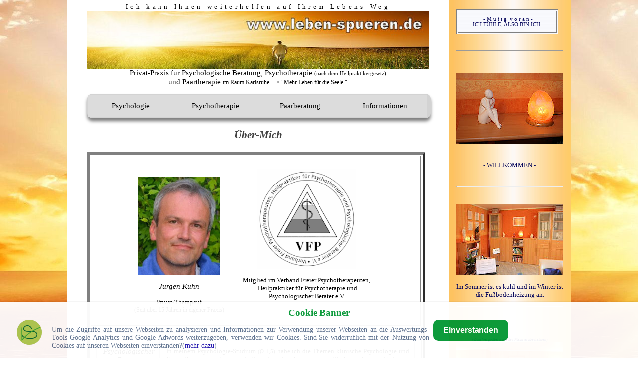

--- FILE ---
content_type: text/html
request_url: https://leben-spueren.de/ueber-mich-juergen.htm
body_size: 33361
content:
<!doctype html public "-//w3c//dtd html 4.0 transitional//en">
<html >
<head><link rel="SHORTCUT ICON" href="favicon.ico">
   <meta http-equiv="Content-Type" content="text/html; charset=iso-8859-1">
   <meta name="Template" content="H:\MICROSOFT OFFICE\OFFICE\html.dot">
   <meta name="GENERATOR" content="Microsoft FrontPage 5.0">
   <meta name="Classification" content="Lebenshilfe">
   <meta name="viewport" content="width=device-width, initial-scale=1.0">
   <meta name="Author" content="Jürgen Kühn">
   <meta name="robots" content="index, follow, archive"/>
   <meta name="thumbnail" content="../bilder/JuergenKuehn.jpg" />
   <meta name="Description" content="Paartherapie, Psychologische Beratung, Psychotherapie - alles unter einem Dach.">
   <meta name="KeyWords" content="jürgen kühn malsch, jürgen kühn karlsruhe,  jürgen kühn paartherapeut, jürgen kühn heilpraktiker psychotherapie">
   <title>LEBEN-SPÜREN ! - Entdeckungsreise zu sich selbst - Jürgen Kühn.</title>

<link rel="stylesheet" type="text/css" href="styles/style.css">
<link rel="stylesheet" type="text/css" href="styles/style-juergen.css"><style type="text/css">  

<!--
a.gross{ 
    position:relative; 
    z-index:1; background-color:#ccc; 
    color:#000; 
    text-decoration:none} 

a.gross:hover{z-index:2; background-color:#ff0} 

a.gross span{display: none; 
background-image: url('bilder/beratungsraum-gross.jpg'); 
}

a.gross:hover span{ 
    display:block; 
    position:absolute; 
    top:-10em; left:-9em; width:450px;height:300px; 
    border:1px solid #0cf; 
    background-color:#cff; color:#000; 
    text-align: center} 


a.gross1{ 
    position:relative; 
    z-index:1; background-color:#ccc; 
    color:#000; 
    text-decoration:none} 

a.gross1:hover{z-index:2; background-color:#ff0} 

a.gross1 span{display: none; 
background-image: url('bilder/salzlampe-gross.jpg'); 
}

a.gross1:hover span{ 
    display:block; 
    position:absolute; 
    top:-20em; left:-4em; width:241px;height:500px; 
    border:1px solid #0cf; 
    background-color:#cff; color:#000; 
    text-align: center}


a.gross2{ 
    position:relative; 
    z-index:1; background-color:#ccc; 
    color:#000; 
    text-decoration:none} 

a.gross2:hover{z-index:2; background-color:#ff0} 

a.gross2 span{display: none; 
background-image: url('bilder/JuergenKuehn2.jpg'); 
}

a.gross2:hover span{ 
    display:block; 
    position:absolute; 
    top:-20em; left:-4em; width:240px;height:243px; 
    border:1px solid #0cf; 
    background-color:#cff; color:#000; 
    text-align: center}


a.gross3{ 
    position:relative; 
    z-index:1; background-color:#ccc; 
    color:#000; 
    text-decoration:none} 

a.gross3:hover{z-index:2; background-color:#ff0} 

a.gross3 span{display: none; 
background-image: url('bilder/vfp-logo-jk2.gif'); 
}

a.gross3:hover span{ 
    display:block; 
    position:absolute; 
    top:-10em; left:-1em; width:270px;height:270px; 
    border:1px solid #0cf; 
    background-color:#cff; color:#000; 
    text-align: center}

--> </style> 


<style type="text/css">
  a.infobox { border-bottom: 1px dashed #c30; text-decoration:none; }
  a.infobox:hover { cursor:help; color:#c30; background:white; }
  a.infobox span { visibility:hidden; position:absolute; left:-99em;
    margin-top:-8.0em; padding:1em; text-decoration:none; 
    text-align:left; width:17em;}
  a.infobox:hover span, a.infobox:focus span, a.infobox:active span {
    visibility:visible; left:20em;
    border:1px solid #c30; color:darkblue; background:white; }
</style>
<!--[if IE 5]><style type="text/css">
  a.infobox span { display:none; }
  a.infobox:hover span { display:block; }
</style><![endif]-->


<style type="text/css">
  a.infobox1 { border-bottom: 1px dashed #c30; text-decoration:none; }
  a.infobox1:hover { cursor:help; color:#c30; background:white; }
  a.infobox1 span { visibility:hidden; position:absolute; left:-99em;
    margin-top:-8.0em; padding:1em; text-decoration:none; 
    text-align:left; width:20em;}
  a.infobox1:hover span, a.infobox:focus span, a.infobox:active span {
    visibility:visible; left:20em;
    border:1px solid #c30; color:darkblue; background:white; }
</style>
<!--[if IE 5]><style type="text/css">
  a.infobox1 span { display:none; }
  a.infobox1:hover span { display:block; }
</style><![endif]-->


<style type="text/css">
  a.infobox2 { border-bottom: 1px dashed #c30; text-decoration:none; }
  a.infobox2:hover { cursor:help; color:#c30; background:white; }
  a.infobox2 span { visibility:hidden; position:absolute; left:-99em;
    margin-top:-11.0em; padding:1em; text-decoration:none; 
    text-align:left; width:23em;}
  a.infobox2:hover span, a.infobox:focus span, a.infobox:active span {
    visibility:visible; left:25em;
    border:1px solid #c30; color:darkblue; background:white; }
</style>
<!--[if IE 5]><style type="text/css">
  a.infobox2 span { display:none; }
  a.infobox2:hover span { display:block; }
</style><![endif]-->


<style type="text/css">
  a.infobox3 { border-bottom: 1px dashed #c30; text-decoration:none; }
  a.infobox3:hover { cursor:help; color:#c30; background:white; }
  a.infobox3 span { visibility:hidden; position:absolute; left:-99em;
    margin-top:-8.0em; padding:1em; text-decoration:none; 
    text-align:left; width:25em;}
  a.infobox3:hover span, a.infobox:focus span, a.infobox:active span {
    visibility:visible; left:20em;
    border:1px solid #c30; color:darkblue; background:white; }
</style>
<!--[if IE 5]><style type="text/css">
  a.infobox2 span { display:none; }
  a.infobox2:hover span { display:block; }
</style><![endif]-->


<script type="text/javascript">
<!--

var message=".. Copyright"; // Your no right click message here
var closeWin="0"; // Do you want to close window after message (1 for yes 0 for no)

// JavaScript by Dave Lauderdale
// Published at: www.digi-dl.com

function IE(e) 
{
     if (navigator.appName == 'Microsoft Internet Explorer' && (event.button == 2 || event.button == 3))
     {
          alert(message); if(closeWin=="1") self.close();
          return false;
     }
}
function NS(e) 
{
     if (document.layers || (document.getElementById && !document.all))
     {
          if (e.which==2 || e.which==3)
          {
               alert(message); if(closeWin=="1") self.close();
               return false;
          }
     }
}
document.onmousedown=IE;document.onmouseup=NS;document.oncontextmenu=new Function("return false");

//-->


</script>

<script type="text/javascript" src="texteffekt.js"></script>


	
<script src="cookie-zaehler.js"></script>
	
	
</HEAD>

   

<BODY >



<div id="wrapper" >
   
    
<div class="seitenhoehe-3100" ; id="seitemittejuergen" >
  
  

<a name="oben"> </a>
<table border="0" cellpadding="0" style="border-collapse:collapse" bordercolor="lightgrey" width="100%">
    <tr>
      <td >

<p align="center">
<span class="text-resize1" >Ich kann Ihnen weiterhelfen auf Ihrem Lebens-Weg</span>
<br><img onMouseover="umpf('Bei www.leben-spueren.de sind Psychologische Beratung, Psychotherapie und Paartherapie unter einem Dach - also seelische Hilfe in vielfältigster Form.',330)" onMouseout="hideumpf()" onFocus="this.blur()" border="0" src="bilder/logo-leben-spueren.jpg" width="100%" height="auto"   ><br>

<span class="text-resize2" >Privat-Praxis f&uuml;r Psychologische Beratung, Psychotherapie <span class="text-resize4">(nach dem Heilpraktikergesetz)</span> <br>
und Paartherapie</span></span>
<span class="text-resize3" >im Raum Karlsruhe&nbsp; --&gt; &quot;Mehr Leben f&uuml;r die Seele.&quot;</span> </p>


<center>
<nav>  
  <label for="drop" class="toggle"><<- Menü ->></label>
  <input type="checkbox" id="drop" />
  <ul class="menu">   
    
    <li> 
      <!-- Erster Menü-Eintrag -->
      <label for="drop-1" class="toggle"><-- Psychologie --></--></label>
      <a href="#">Psychologie</a>
      <input type="checkbox" id="drop-1"/>
      <ul>
        <li><a href="https://www.leben-spueren.de/psychologische-beratung/index.htm">Psychologische Beratung</a></li>
        <li><a href="https://www.leben-spueren.de/selbstbewusstsein/index.htm">Selbstbewusster werden</a></li>
        <li>  
            <!-- Unter-Menü-Eintrag -->
            <label for="drop-1-1" class="toggle">Weiteres-></label>
            <a href="#">Weiteres-></a>
            <input type="checkbox" id="drop-1-1"/>
            <ul>
                <li><a href="https://www.leben-spueren.de/entwicklung/index.htm">Persönlichkeits-Coaching</a></li>
                <li><a href="https://www.leben-spueren.de/kommunikation/index.htm">Kommunikation stärken</a></li>
                <li><a href="https://www.leben-spueren.de/stress/index.htm">Stress abbauen</a></li> 
                <li><a href="https://www.leben-spueren.de/selbstliebe/index.htm">Selbstliebe fördern</a></li>
                <li><a href="https://www.leben-spueren.de/achtsamkeit/index.htm">Leben in der Gegenwart</a></li>
                <li><a href="https://www.leben-spueren.de/kopflastigkeit/index.htm">Kopflastigkeit verringern</a></li>
            </ul>     
        </li>   
      </ul> 
    </li>
      
    <li>       
      <!-- Zweiter Menü-Eintrag -->
      <label for="drop-2" class="toggle"><-- Psychotherapie --></label>
      <a href="#">Psychotherapie</a>
      <input type="checkbox" id="drop-2"/>
      <ul>
        <li><a href="https://www.leben-spueren.de/psychotherapie/index.htm">Psychotherapie</a></li>    
        <li>  
            <!-- Unter-Menü-Eintrag -->
            <label for="drop-2-1" class="toggle">Ängste-></label>
            <a href="#">Ängste-></a>
            <input type="checkbox" id="drop-2-1"/>
            <ul>
                <li><a href="https://www.leben-spueren.de/aengste-abbauen/index.htm">Ängste</a></li>
                <li><a href="https://www.leben-spueren.de/panikattacken/index.htm">Panikattacken</a></li>
                <li><a href="https://www.leben-spueren.de/soziale-angst/index.htm">Soziale Angst</a></li>
                <li><a href="https://www.leben-spueren.de/phobien/index.htm">Phobien</a></li>
            </ul>     
        </li>           
        <li>  
            <!-- Unter-Menü-Eintrag -->
            <label for="drop-2-2" class="toggle">Weiteres-></label>
            <a href="#">Weiteres-></a>
            <input type="checkbox" id="drop-2-2"/>
            <ul>
                <li><a href="https://www.leben-spueren.de/burn-out/index.htm">BurnOut</a></li>
                <li><a href="https://www.leben-spueren.de/depressionen/index.htm">Depressionen</a></li>
                <li><a href="https://www.leben-spueren.de/schlafstoerungen/index.htm">Schlafstörungen</a></li>
            </ul>     
        </li>          
      </ul>
    </li>  
      
    <li> 
      <!-- Dritter Menü-Eintrag -->
      <label for="drop-3" class="toggle"><-- Paarberatung --></label>
      <a href="#">Paarberatung</a>
      <input type="checkbox" id="drop-3"/>
      <ul>
        <li><a href="https://www.leben-spueren.de/paarberatung/index.htm">Paarberatung</a></li>   
        <li>  
            <!-- Unter-Menü-Eintrag -->
            <label for="drop-3-1" class="toggle">Wichtiges-></label>
            <a href="#">Wichtiges-></a>
            <input type="checkbox" id="drop-3-1"/>
            <ul>
                <li><a href="https://www.leben-spueren.de/paarberatung/paarberatung-tips.htm">Paarberatung-Tips</a></li>       
                <li><a href="https://www.leben-spueren.de/paarberatung/gemeinsamkeiten.htm">Passen wir zusammen ?</a></li>        
                <li><a href="https://www.leben-spueren.de/paarberatung/paartherapie-grundlagen.htm">Paartherapie Grundlagen</a></li>
            </ul>     
        </li>             
        <li>  
            <!-- Unter-Menü-Eintrag -->
            <label for="drop-3-2" class="toggle">Weiteres-></label>
            <a href="#">Weiteres-></a>
            <input type="checkbox" id="drop-3-2"/>
            <ul>
                <li><a href="https://www.leben-spueren.de/paarberatung/kopfbetontheit-maenner.htm">Kopfbetontheit (Männer)</a></li>
		        <li><a href="https://www.leben-spueren.de/paarberatung/selbstwertgefuehl-frauen.htm">Selbstwertgefühl (Frauen)</a></li>
                <li><a href="https://www.leben-spueren.de/paarberatung/trennung-scheidung.htm">Sich richtig trennen</a></li>
            </ul>     
        </li>    
      </ul>
    </li>
      
    <li> 
      <!-- Vierter Menü-Eintrag -->
      <label for="drop-4" class="toggle"><-- Informationen --></label>
      <a href="#">Informationen</a>
      <input type="checkbox" id="drop-4"/>
      <ul>
        <li><a href="https://www.leben-spueren.de/ueber-mich-juergen.htm">Über Mich</a></li>
        <li><a href="https://www.leben-spueren.de/kontakt-juergen.htm">Kontakt / Sonstiges</a></li> 
        <li><a href="https://www.leben-spueren.de/telefonische-beratung/index.htm"> Telefon/Video-Beratung</a></li>
        <li>  
            <!-- Unter-Menü-Eintrag -->
            <label for="drop-4-1" class="toggle">Weiteres-></label>
            <a href="#">Weiteres-></a>
            <input type="checkbox" id="drop-4-1"/>
            <ul>
                <li><a href="https://www.leben-spueren.de/wozu-beratung.htm">Wozu Beratung? </a></li>
                <li><a href="https://www.leben-spueren.de/therapeutische-methoden.htm">Meine Methoden</a></li>
            </ul>     
        </li>   
      </ul>
    </li>
          
  </ul>
</nav>
</center>


<h1 align="center"><span style="font-size: 16pt" ; class="ueberschrift-farbe">Über-Mich</span><br>
</h1>

    
      </td>
    </tr>
</table>


 
  <table width="99%" border="5" cellpadding="10"  >
 
    <tr>
      <td  height="57">
      
 <div id="Tab2-Teil1" >
      
     <br> <p align="center" class="normal"><img src="bilder/JuergenKuehn.jpg" width="166" height="198" alt=""/>
     <p align="center" class="groesser">
        <em>Jürgen Kühn</em><p align="center" class="normal">Privat-Therapeut<span class="kleiner"> <br>
        (Seit &uuml;ber 15 Jahren in eigener Praxis) </span></div>      
      
<div id="Tab2-Teil2" >
     
      <p align="center">
      <img border="0" src="bilder/vfp-logo-jk.gif" width="200" >
       <p align="center" class="normal">
      Mitglied 
      im Verband Freier Psychotherapeuten,       &nbsp;Heilpraktiker für 
      Psychotherapie und 
      Psychologischer Berater e.V.
  
  </div>       
      
      </td>
    </tr>
 
    
    <tr>
      <td  align="left" colspan="2">
      
 <center>
       
        <table  border="1" cellpadding="10" bordercolor="#C0C0C0"  id="AutoNumber28" style="border-collapse:separate" >
          <tr>
            <td  height="150">
      <p align="center" class="groesser"><em>Psychologischer Berater</em><br>
        <br>
        <span class="kleiner">(Abgeschlossenes Hochschulstudium in Psychologie)</span></p>
            </td>
            <td height="150">
              <p align="justify" class="normal">In meinem Psychologie-Studium <span class="noch-kleiner">(&Oslash; 1,5)</span> habe ich die Themen klinische Psychologie und Gesundheits&shy;psychologie vertieft und zahlreiche wissenschaftlich anerkannte Verfahren kennengelernt. Davor war ich als psychologischer Berater viele Jahre praktisch t&auml;tig
                und habe darin  die Schwerpunkte      &quot;Aufbau von 
                Selbst&shy;bewusstsein und St&auml;rkung des Selbst&shy;wertgef&uuml;hls&quot; gefunden, die mir auch sehr am Herzen liegen, da diese wichtigen Themen in 
                so ziemlich alle Lebens-Bereiche 
              hineinintegriert sind.</td>
          </tr>
          <tr>
            <td  height="118">
              <p align="center" class="groesser">
                
                <em><em>Heilpraktiker f&uuml;r Psychotherapie</em><br>
                <br>
                <span class="sehr-klein">(</span></em><span class="sehr-klein"> Staatlich gepr&uuml;ft )</span></p>
              </td>
            <td  height="118"><p align="justify" class="normal">Als &quot;Heilpraktiker f&uuml;r die Seele&quot; habe 
              ich die staatliche Erlaubnis zum Aus&uuml;ben der Psychotherapie <span class="noch-kleiner">(nach dem Heilpraktikergesetz)</span>, 
              also zum Behandeln seelischer St&ouml;rungen wie z.B. &Auml;ngste aller Art, Burn-Out, 
              Depressionen, Panikattacken, Schlafst&ouml;rung, usw. Es steht dabei 
              eine ganzheitliche Sicht auf alle seelischen Vorg&auml;nge im Vordergrund.  <span class="noch-kleiner">F&uuml;r weitere Infos lesen Sie <a target="_blank" href="https://www.gesamtkonferenz-heilpraktiker.de/heilpraktiker-fuer-psychotherapie/"><u> hier</u></a>.</span></td>
          </tr>
          <tr>
            <td height="100">
      <p align="center" class="groesser">
      <em>Paartherapeut</em><br>
          <br>
          <span class="sehr-klein">(IBW Institut)</span></td>
            <td  height="100">
      <p align="justify" class="normal"><span class="normal">Als Paartherapeut habe ich jeden Tag mit 
      den verschiedensten Paar-Problemen zu tun, hinter denen aber meist 
      ähnliche 
      Haupt-Themen stecken -&nbsp; diese gilt es heraus zu entwickeln. Das 
      bedeutet manchmal bewegende Momente, und 
      auch der lohnende Aufbruch in ein besseres Leben zu zweit und Ausbau der 
      eigenen Persönlichkeit zu Ihrem Vorteil.</span></td>
          </tr>
          <tr>
            <td  height="78">
      <p align="center" class="groesser">
      <em>Entspannungs-Therapeut</em><br>
      <br>
      <span class="sehr-klein">(Paracelsus-Schule)</span></td>
            <td height="78">
      <p align="justify" class="normal"><span class="normal">Seminar&shy;leiterschein für Autogenes 
      Training und progressiver Muskel&shy;entspannung. Weiterhin ausgebildet in Klangschalen-therapie, Aroma- und Farbtherapie, Tao Yoga, Qi Gong. Ich verwende Entspannungs-Möglichkeiten 
      auch in Kombination mit therapeutischen Gesprächen - ganz nach Bedarf.</span></td>
          </tr>
          <tr>
            <td  height="92">
              <p align="center" class="groesser"><em>Gesundheits-praktiker für <br>
      Persönlichkeits-entwicklung</em><br>
      <br>
      <span class="sehr-klein">(DGAM-3 Jahre)</span></td>
            <td  height="92">
      <p align="justify" class="normal"><span class="normal">Der Beruf des Gesundheits&shy;praktikers der 
      deutschen Gesellschaft für alternative Medizin (DGAM) ermöglicht es, den 
      Mensch und sein Entwicklungs&shy;potential als Ganzes zu sehen und die (innere) 
      Gesundheit durch vielerlei Ansätze, hauptsächlich gesprächs&shy;orientiert, zu 
      fördern nach dem Motto &quot;Werde, was Du bist&quot;.</span></td>
          </tr>
          <tr>
            <td  height="67">
      <p align="center" class="groesser">
      
      
      <em>Dipl. Informatiker</em><br>
      <br>
      <span class="sehr-klein">(Universität Karlsruhe)</span></td>
            <td  height="67">
              <p align="justify" class="normal"><span class="normal">Durch meine ehemalige Tätigkeit in einer 
      großen Firma 
      hatte ich schon viele Gelegenheiten bekommen, um zu wissen, was 
      &quot;da 
      draußen&quot; so los ist  - u.a. durch diese Erfahrungen
      kann ich zwischen grauer Theorie und dem, 
      was in der Praxis wirklich hilfreich ist,  gut unterscheiden.&nbsp; </span></td>
          </tr>
          <tr>
            <td  height="62">
      <p align="center" class="normal"><span class="hervor">
     
      In den Medien <br>
      vertreten.</span></p>
            </td>
            <td  height="62">
              <p align="center" class="normal">
      
        <span class="normal"><a target="_blank" href="https://www.leben-spueren.de/medien.htm">Ausschnitte aus TV 
      / Radio / Presse</a></span></td>
          </tr>
          
          <tr>
            <td width="100" height="31" colspan="2">&nbsp;          
      </td>
          </tr>
          <tr>
            <td width="100%" height="44" colspan="2">
      <p align="center" class="normal"><span class="normal">Weiterbildungen in&nbsp; <a class="infobox3" href="#INFO">EMDR <span>Info:<br />EMDR kommt aus der Traumatherapie und hilft sehr schnell ,belastende Ereignisse umzuwandeln oder aufzulösen.</span></a>,<a class="infobox" href="#INFO"> EFT <span>Info:<br />EFT wird auch als das "Schweizer Taschenmesser" für die Seele bezeichnet.</span></a>,     
NLP,  
      Kommunikation und&nbsp; <a class="infobox2" href="#INFO">"Lügen erkennen" <span>Info:<br />Man kann anhand von Gesten und Verhaltensänderungen mit hoher Wahrscheinlichkeit erkennen, ob jemand lügt - genauer als ein Lügendetektor, denn dieser hat weit weniger Messparameter zur Verfügung als die menschliche Beobachtungsgabe.</span></a>.</span></p>
          
      </td>
          </tr>
          
          <tr>
            <td width="100%" colspan="2"><p align="center" class="normal"><span class="normal"><em><u><br>
              </u></em></span><span class="groesser"><em>Angewendete offizielle Methoden und Verfahren u.a. :</em></span></p>
      <ul>
        <li>
        <p align="justify" class="normal"> <span class="hervor"><a  target="_blank" href="gespraechstherapie/index.htm">Klientenzentrierte Gesprächstherapie</a></span><span class="normal"> (Gesprächs<em>&shy;</em>psycho<em>&shy;</em>therapie in 
        welcher der Klient mit seiner individuellen Persönlichkeit  in seiner Entwicklung u.a. durch die Technik des Widerspiegelns und der persönlichen Echtheit 
        des Therapeuten gefördert und ihm Akzeptanz und Emphatie entgegengebracht wird.)</span>                </li>
        <li>
        <p align="justify" class="normal"><span class="hervor"><a target="_blank" href="verhaltenstherapie/index.htm">Kognitive 
        Verhaltenstherapie</a></span><span class="normal"> (Aufdecken unbewusster negativer Verhaltensmuster 
        und Gedankenhygiene zur 
        Verbesserung der Lebensqualität)</span>                </li>
        <li>
        <p align="justify" class="normal"> <span class="hervor">Entspannungsverfahren</span><span class="normal"> (Autogenes Training, Progressive 
        Muskelentspannung, Atemübungen)</span>                </li>
        <li>
        <p align="justify" class="normal"> <span class="hervor">EMDR</span><span class="normal"> (Traumatherapie) oder  EFT (Meridian-Klopftechnik) zur sehr schnellen Verarbeitung von Ärger und 
        bedrückenden Situationen - oft schon in einer Sitzung.</span><br>                
        </li>
      </ul>
      <p align="center" class="normal"><span class="groesser">
      
      
      <em>Eigene Methoden und Richtungen u.a. :</em></span></p>
      <ul>
        <li>
      <p align="justify" class="normal"> <span class="hervor">Wahrnehmungs-und-Gefühls-Training</span><span class="normal"> auf allen Ebenen - 
      um gezielt von der aus meiner Sicht Wurzel allen Übels, nämlich Zuviel-Denken und 
      Negativ-Denken los zu kommen.</span></p>
        </li>
        <li>
      <p align="justify" class="normal"> <span class="hervor">Förderung der Weiblichkeit</span><span class="normal"> - Frauen werden 
      mit ihren viel feineren Empfindungen und Fähigkeiten oft unterschätzt und 
      ausgenutzt - ich helfe Ihnen, Frau zu bleiben und 
      mit Wertschätzung behandelt zu werden.</span></p>
        </li>
        <li>
      <p align="justify" class="normal"> <span class="hervor">Gefühls-Aufbau bei Männern</span><span class="normal"> - Wenn der 
      Gefühlsbereich im Leben zu kurz kommt, ist der Weg zu echtem Glück und 
      Selbstbewusstsein nat&uuml;rlich eingeschr&auml;nkt - ich versuche den Gefühlsbereich, also Ihr 
      eigentliches ICH, wieder zu stärken.</span></p>
        </li>
        <li>
        <p align="justify" class="normal"><span class="hervor">Einsatz von 
        Licht, Farben und Ton</span><span class="normal"> bei der Gestaltung der Beratungsräume - zur 
        (unbewussten,) positiven Stimulation der Psyche.</span>                </li>
      </ul>
            </td>
          </tr>
        </table>
        
 </center>        
      
      </td>
    </tr>
    
    <tr>
      <td height="40" colspan="2">
        <p align="center" class="normal">
 Alle wichtigen Ausbildungsnachweise (von zertifizierten Instituten)
<br>
      sind in meinem Beratungszimmer frei ersichtlich.</td>
    </tr>
     
    <tr>
      <td height="38" colspan="2">
<table border="0" cellpadding="10" style="border-collapse:separate" bordercolor="lightgrey"  id="AutoNumber40" height="80">
  <tr>
    
    <td width="677" >
    
<div id="Tab3-Teil1" >
   <center>  
          <img border="0" src="bilder/therapeuten.jpg" width="65" height="67"><br>
          <span class="normal">Zu finden in<br>
          

          <a target="_blank" href="http://www.therapeuten.de"><u>
          www.therapeuten.de</u></a>
          </span>
   </center>
 </div>


<div id="Tab3-Teil2" >
 <center >
   <p class="normal"> <br>
     Eingetragen
          in<br>
          <a target="_blank" href="http://www.therapie.de"><u> www.therapie.de</u></a>&nbsp; <br>
und im<br>
&nbsp;<a target="_blank" href="http://www.heilpraktikerverband.de/"><u>www.heilpraktikerverband.de</u></a><br>
   </p>
   </p></center>  
</div>


<div id="Tab3-Teil3" >
   <center>
     <p class="normal"><br>
       Gepr&uuml;ftes 
       Mitglied im<br>
       <a target="_blank" href="http://www.therapeutenfinder.com"><u> www.therapeutenfinder.com</u></a></p>
   </center>
</div>         
          
          </td>
  </tr>
</table>
      </td>
    </tr>
    
    <tr>
      <td height="263" colspan="2">
<p align="justify" class="normal">
<br>
Die Dinge, von denen ich im Laufe einer Beratung erzähle, habe ich auch
selbst in meiner <span class="hervor">langj&auml;hrigen Praxiserfahrung</span> ausprobiert, bzw. weiss durch eigene Erfahrung, dass alles, was gut tut, letztendlich recht <span class="hervor">einfach</span>, bzw. <span class="hervor">praktisch umsetzbar</span> ist.<br>
Ich spreche Dinge, die ich klar wahrnehme auch klar aus, davon ausgehend, da&szlig; uns nur die Wirklichkeit  vorw&auml;rtsbringt.
</p>
<p align="justify" class="normal">
 Ich bin glücklich verheiratet mit einer wunderbaren Frau (<a target="_blank" href="https://www.leben-spueren.de/hochzeit.htm"><u>Bild-Hochzeit</u></a>) 
(- Im Laufe der Zeit sind noch zwei ganz besondere Katzen (<a target="_blank" href="https://www.leben-spueren.de/katzen.htm"><u>Katzenbilder)</u></a>
 und ein selbst-restauriertes und modernisiertes <a target="_blank" href="https://www.leben-spueren.de/boot.htm"><u>Segel-Kaj&uuml;t-Boot</u></a> dazugekommen, wo ich die meiste Sommer-Freizeit verbringe.)<br>
Wir ergänzen uns sowohl privat, als auch in&nbsp;unserem 
Bestreben, Menschen auf ganz unterschiedliche Weise helfen zu können  <br>

(siehe Hauptseite <a target="_blank" href="https://www.leben-spueren.de/">www.leben-spueren.de</a><u>)</u>.</p>
<p align="center" class="normal">
&nbsp;Ich freue mich auf Sie !</p>
<p align="center" class="normal">

<a href="https://plus.google.com/105071306381960748272?rel=author" class="groesser" style="text-decoration: none">
<em>Jürgen Kühn<br>
</em></a><br>
<font color="#2D2DB3"><span class="kleiner">(Privat-Therapeut</span></font>)<br>
<br>
<br>
      </td>
    </tr>
    </table> 
    


<p align="center">
<br>
<br>
<br>
<a target="_blank" href="index.html">
<img border="0" src="bilder/leben-spueren.gif" width="249" height="37"></a>
<p align="center"><br>
  &nbsp;
  
  <a href="#oben"><img src="bilder/nach-oben.jpg" alt="Nach oben" width="80" height="80"></a>
  <br>
  Nach oben
  
<hr>
&nbsp;

<span class="noch-kleiner"><a target="_blank" href="https://www.leben-spueren.de/impressum.htm"><u>Impressum/Disclaimer/Datenschutzerkl&auml;rung</u></a>&nbsp;&nbsp;&nbsp; 
  <a target="_blank" href="https://www.leben-spueren.de/haftungsausschluss.htm"><u>Haftungsausschluss</u></a></span>
  
 
 
</div>  <!-- Ende #seitemittejuergen -->




<div class="seitenhoehe-3100" ; id="seiterechtsjuergen" >

<br>
 <table border="1" cellpadding="10" style="border-collapse:separate" width="205" background="bilder/tabellen-hintergrund-rechts.jpg" >
    <tr>
      <td>        <center>
          <span class="rechte-seite-text-kleiner" style="text-align: center">&nbsp;- M u t i g&nbsp; v o r a n - <br>
ICH F&Uuml;HLE, ALSO BIN ICH.</span>
        </center>
      </td>
    </tr>
  </table>
  
        
<p class="rechte-seite-text-kleiner" style="text-align: center">&nbsp;</p>
                
          <hr>
          <br>
          <br>
<img border="0" src="bilder/lampe-klein.jpg" width="215" height="143"><br>
<br><p align="center">
      <span class="rechte-seite-text">-      
WILLKOMMEN -</span><br>
&nbsp;</p>
<hr>
         
    <p align="center"><br>
    <img border="0" src="bilder/beratungsraum2.jpg" width="215" height="143"></a></span></p>
            <p align="center" class="rechte-seite-text">
          Im 
          Sommer ist es kühl und im 
        Winter ist die Fußbodenheizung 
          an.    <br>
          </p>
            <hr>
            <p align="center" class="rechte-seite-text"><br>
              <br>            
  <br>
              <span class="rechte-seite-text-noch-noch-kleiner">(Zum 
              Vergrößern mit der Maus arüberfahren)</span><br>
              
              <a class=gross href="#">
              <img border="0" src="bilder/beratungsraum-gross.jpg" width="215" height="143"><span></span></a></p>
    <p align="center">
            <span class="rechte-seite-text">          Der 
          Haupt-Beratungsraum ist 
          farbenreich und freundlich.<br>
&nbsp;</span><br>
&nbsp;</p>
          <hr>
          <p align="center">
            <span class="rechte-seite-text"><br>
            <br>
<br>
          </span><span class="rechte-seite-text-noch-noch-kleiner">(Zum 
          Vergrößern mit der Maus arüberfahren)</span><span class="rechte-seite-text"><br>
          <a class=gross1 href="#">
    <img border="0" src="bilder/salzlampe-gross.jpg" width="137" height="285"><span></span></a></span></p>
          <p align="center" class="rechte-seite-text">
  Eine selbstgebaute Lampe aus Himalaya-Salzplatten (2qm) schafft  eine beruhigende Atmosphäre mit 
          gereinigter Luft. <br>
          <br>
          <br>
          </p>
          <hr>
          <p align="center" class="rechte-seite-text"><br>
            <br>
            <br>
            <br>
          <img border="0" src="bilder/wasser.jpg" width="200" height="133"><br>
          <br>
          <br>
          </p>
          <hr>
          <p align="center" class="rechte-seite-text"><br>
            <br>
            Sie 
          bekommen  gereinigtes und
          energetisiertes 
          frisches Wasser 
          von&nbsp;  
          
          <a class="infobox1" href="#INFO">
          höchster Wasserqualität (99,8%).
          <span> Info:<br />Carbonit-Filter (Gepresste Kohle), der auch Bakterien herausfiltert.</span></a>
          <br>
&nbsp;<br>
<span class="rechte-seite-text"><br>
<br>
<br>
- Geniessen Sie das Gefühl,<br>
      &nbsp;so angenommen zu werden, 
      wie Sie im Moment sind. -<br>
      <br></span>
<br>
<br>
          

    <hr>

          <p align="center" class="normal">
            <span class="rechte-seite-text">
            <marquee direction="right" scrollamount ="4">
            <br>
            <br>
            <img src="bilder/birma.gif" width="116" height="53">
            </marquee> 
          
            </span><span class="rechte-seite-text"><br>
          Und ab und zu besucht uns im 
          Beratungsraum ein süßes Birma-Kätzchen.<br>
            </span>
            <br>
            <br>
    <hr>
     
<div class="hoehe-3";></div>

    <div align="center">
      
      <span class="rechte-seite-text">
        
      <!-- Anfang Vorschau -->
      <img border="0" src="bilder/beratungsraum-gross.jpg" width="1" height="1">
      <img border="0" src="bilder/salzlampe-gross.jpg" width="1" height="1">
      <img border="0" src="bilder/JuergenKuehn2.jpg" width="1" height="1">
      <img border="0" src="bilder/vfp-logo-jk2.gif" width="1" height="1">
      <!-- Ende Vorschau -->
        
        
      <a href="#oben"><img src="bilder/nach-oben.jpg" alt="Nach oben" width="80" height="80"></a>
      <br>
  Nach oben
</span></div>
    <br>
<br>      
      

 <hr>
     
<div class="hoehe-3";></div>
<div align="center"> 


<br>
 

<br> 

 
  
</div>   <!-- Ende #seiterechtsjuergen -->



</div>  <!-- Ende #wrapper -->




</BODY>


</HTML>

--- FILE ---
content_type: text/css
request_url: https://leben-spueren.de/styles/style.css
body_size: 31037
content:
body { -webkit-hyphens: auto;
 -moz-hyphens: auto;
 -o-hyphens: auto;	
 -ms-hyphens: auto;
 hyphens: auto;  
}

a:link { color:black;  }
a:visited {color:black; }
a:hover { color:white; background-color:darkblue; }  
a:active { color:red; }  

h2 {font-weight: normal;}


/***** MenÃ¼ *****/

.toggle, [id^=drop] {
 display: none;
}

nav {
	display:inline-block;  
    width:100%;
    margin:0px auto;
    padding:2;
    background:lightgrey;  /* Farbe Haupt-MenÃ¼ ohne MenÃ¼eintrÃ¤ge*/
    border-radius:10px; /*some css3*/
    -moz-border-radius:10px;
    -webkit-border-radius:10px;
    box-shadow:0 6px 6px rgba(0,0,0, .5);
    -moz-box-shadow:0 6px 6px rgba(0,0,0, .5);
    -webkit-box-shadow:0 6px 6px rgba(0,0,0, .5);
}

nav:after {
  content: "";
  display: table;
  clear: both;
}

nav ul {
  /* float: left; MenÃ¼-EintrÃ¤ge linksbÃ¼ndig */
  padding: 0;
  margin: 0;
  list-style: none;
  position: relative; 
  /* Wieder rausmachen fÃ¼r Benutzung einer Unter-Unter-Ebene */
/*	background: #efefef; /* Farbe - HauptmenÃ¼ ohne Hover plus UntermenÃ¼-Rand*/
/*	background: linear-gradient(top, #efefef 0%, #bbbbbb 100%);  
	background: -moz-linear-gradient(top, #efefef 0%, #bbbbbb 100%); 
	background: -webkit-linear-gradient(top, #efefef 0%,#bbbbbb 100%); 
	box-shadow: 0px 0px 9px rgba(0,0,0,0.15); 
	padding: 8 8px;
	border-radius: 8px;  
	display: inline-table;  */
}

nav ul li {
  margin: 0px;
  display: inline-block;
  float: left;  
  width: 170px; /* Haupt-MenÃ¼-Eintrag-Breite */
  background-color: gainsboro;  /* Farbe Haupt-MenÃ¼-EintrÃ¤ge */
}

 

nav a {
  display: block;
  padding: 0 20px;
  color: red;  /* Schriftfarbe, erscheint aber nicht */
  font-size: 14px; font-family:verdana; /* Schriftart und GrÃ¶ÃŸe */
  line-height: 45px; 
  text-decoration: none;
}

nav ul li ul li:hover { background: lightgray; } /* Wenn erste MenÃ¼ebene verlassen wird */

nav a:link { color:black;  
font-size: 15px; font-family:verdana; /* FÃ¼r Ober-MenÃ¼-EintrÃ¤ge ohne weitere Links */
}
nav a:hover { color:white;  /* Hover-MenÃ¼ Erste Ebene */
 background-color: #d4dee1; background-image: -webkit-gradient(linear, left top, left bottom, from(#d4dee1), to(#a9c0c8));
 background-image: -webkit-linear-gradient(top, #d4dee1, #a9c0c8);
 background-image: -moz-linear-gradient(top, #d4dee1, #a9c0c8);
 background-image: -ms-linear-gradient(top, #d4dee1, #a9c0c8);
 background-image: -o-linear-gradient(top, #d4dee1, #a9c0c8);
 background-image: linear-gradient(to bottom, #d4dee1, #a9c0c8);filter:progid:DXImageTransform.Microsoft.gradient(GradientType=0,startColorstr=#d4dee1, endColorstr=#a9c0c8); }  

nav ul ul {
  display: none;
  position: absolute;
  top: 45px;
}

nav ul li:hover > ul { display: inherit; }

nav ul ul li {
  width: 238px; /* Unter-MenÃ¼-Eintrag-Breite */
  float: none;
  display: list-item;
  position: relative;
		border-top: 1px solid #6b727c;
		border-bottom: 1px solid #575f6a;
  /* Unter-MenÃ¼ Farbe */
 background-color: #f2f5f6; background-image: -webkit-gradient(linear, left top, left bottom, from(#f2f5f6), to(#c8d7dc));
 background-image: -webkit-linear-gradient(top, #f2f5f6, #c8d7dc);
 background-image: -moz-linear-gradient(top, #f2f5f6, #c8d7dc);
 background-image: -ms-linear-gradient(top, #f2f5f6, #c8d7dc);
 background-image: -o-linear-gradient(top, #f2f5f6, #c8d7dc);
 background-image: linear-gradient(to bottom, #f2f5f6, #c8d7dc);filter:progid:DXImageTransform.Microsoft.gradient(GradientType=0,startColorstr=#f2f5f6, endColorstr=#c8d7dc);
}

nav ul ul ul li {
  position: relative;
    z-index:10; /* Damit die neue Ebene oben liegt */ 
  top: -10;
    /* Original: top: -45px; */    
  left: 40px; /* Unter-Unter-MenÃ¼-Verschiebung nach rechts */
  /* Original: left: 170px; */    
}

/* Pluszeichen hinter den HauptmenÃ¼eintrÃ¤gen, die UntermenÃ¼s haben 
li > a:after { content: ' +'; }  

li > a:only-child:after { content: ''; }*/



/* Media Queries
--------------------------------------------- */

@media all and (max-width : 740px) {
/* Folgendes ist bei den meisten und meinem Handy Standard */

nav { margin: 0; }

nav a {
  display: block;
  padding: 0 20px;
  color: red;  /* Schriftfarbe, erscheint aber nicht */
  font-size: 12px; font-family:verdana; /* Schriftart und GrÃ¶ÃŸe */
  line-height: 50px; 
        /* Original: line-height: 25px; */
  text-decoration: none;
}

.toggle + a,
 .menu { display: none; }

.toggle {
  display: block;
  background-color: gainsboro; /* Toggle-Haupt-MenÃ¼ */
  padding: 0 20px;
  color: black;
  font-size: 15px; font-family:verdana;
  line-height: 50px;
        /* Original: line-height: 30px; */
  text-decoration: none;
  border: none;
}

.toggle:hover { 
  /* Toggle-Haupt-MenÃ¼-Hover Farbe */
background-color: #d4dee1; background-image: -webkit-gradient(linear, left top, left bottom, from(#d4dee1), to(#a9c0c8));
 background-image: -webkit-linear-gradient(top, #d4dee1, #a9c0c8);
 background-image: -moz-linear-gradient(top, #d4dee1, #a9c0c8);
 background-image: -ms-linear-gradient(top, #d4dee1, #a9c0c8);
 background-image: -o-linear-gradient(top, #d4dee1, #a9c0c8);
 background-image: linear-gradient(to bottom, #d4dee1, #a9c0c8);filter:progid:DXImageTransform.Microsoft.gradient(GradientType=0,startColorstr=#d4dee1, endColorstr=#a9c0c8); 
 }

[id^=drop]:checked + ul { display: block; }

nav ul li {
  display: block;
  width: 100%;
}

nav ul ul .toggle,
 nav ul ul a { padding: 0 40px; }

nav ul ul ul a { padding: 0 80px; }

nav a:hover,
 nav ul ul ul a { 
  /* Keine Ahnung */
 background-color:  #000000;;   
 }

nav ul li ul li .toggle,
 nav ul ul a {  
   /* Toggle-Unter-MenÃ¼ 1 Farbe */
 background-color: #f2f5f6; background-image: -webkit-gradient(linear, left top, left bottom, from(#f2f5f6), to(#c8d7dc));
 background-image: -webkit-linear-gradient(top, #f2f5f6, #c8d7dc);
 background-image: -moz-linear-gradient(top, #f2f5f6, #c8d7dc);
 background-image: -ms-linear-gradient(top, #f2f5f6, #c8d7dc);
 background-image: -o-linear-gradient(top, #f2f5f6, #c8d7dc);
 background-image: linear-gradient(to bottom, #f2f5f6, #c8d7dc);filter:progid:DXImageTransform.Microsoft.gradient(GradientType=0,startColorstr=#f2f5f6, endColorstr=#c8d7dc); 
 }

nav ul ul {
  float: none;
  position: static;
  color: #ffffff;
}

nav ul ul li:hover > ul,
nav ul li:hover > ul { display: none; }

nav ul ul li {
  display: block;
  width: 100%;
}

nav ul ul ul li { position: static;

}
}


@media all and (max-width : 400px) {

nav a {
  display: block;
  padding: 0 20px;
  color: red;  /* Schriftfarbe, erscheint aber nicht */
  font-size: 12px; font-family:verdana; /* Schriftart und GrÃ¶ÃŸe */
  line-height: 40px; 
    /* Original: line-height: 30px; */
  text-decoration: none;
}

.toggle {
  display: block;
  background-color: gainsboro; /* Toggle-Haupt-MenÃ¼ */
  padding: 0 20px;
  color: black;
  font-size: 15px;
  line-height: 40px;
    /* Original: line-height: 30px; */
  text-decoration: none;
  border: none;
}
}

/*** MenÃ¼-Ende ***/




.hoehe-1 { height: 20px;} .hoehe-2 { height: 20px;} .hoehe-3 { height: 20px;} .hoehe-4 { height: 20px;} 
.hoehe-5 { height: 20px;} .hoehe-6 { height: 20px;} .hoehe-7 { height: 20px;} .hoehe-8 { height: 20px;}

.seitenhoehe-1500 {height: 1500px;}  .seitenhoehe-1600 {height: 1600px;}  .seitenhoehe-1700 {height: 1700px;}  .seitenhoehe-1800 {height: 1800px;}  .seitenhoehe-1900 {height: 1900px;} 
.seitenhoehe-2000 {height: 2000px;}  .seitenhoehe-2100 {height: 2100px;}  .seitenhoehe-2200 {height: 2200px;}  .seitenhoehe-2300 {height: 2300px;}  .seitenhoehe-2400 {height: 2400px;}  
.seitenhoehe-2500 {height: 2500px;}  .seitenhoehe-2600 {height: 2600px;}  .seitenhoehe-2700 {height: 2700px;}  .seitenhoehe-2800 {height: 2800px;}  .seitenhoehe-2900 {height: 2900px;}  
.seitenhoehe-3000 {height: 3000px;}  .seitenhoehe-3100 {height: 3100px;}  .seitenhoehe-3200 {height: 3200px;}  .seitenhoehe-3300 {height: 3300px;}  .seitenhoehe-3400 {height: 3400px;}  
.seitenhoehe-3500 {height: 3500px;}  .seitenhoehe-3600 {height: 3600px;}  .seitenhoehe-3700 {height: 3700px;}  .seitenhoehe-3800 {height: 3800px;}  .seitenhoehe-3900 {height: 3900px;}  
.seitenhoehe-4000 {height: 4000px;}  .seitenhoehe-4100 {height: 4100px;}  .seitenhoehe-4200 {height: 4200px;}  .seitenhoehe-4300 {height: 4300px;}  .seitenhoehe-4400 {height: 4400px;}
.seitenhoehe-4500 {height: 4500px;}  .seitenhoehe-4600 {height: 4600px;}  .seitenhoehe-4700 {height: 4700px;}  .seitenhoehe-4800 {height: 4800px;}  .seitenhoehe-4900 {height: 4900px;}
.seitenhoehe-5000 {height: 5000px;}  .seitenhoehe-5100 {height: 5100px;}  .seitenhoehe-5200 {height: 5200px;}  .seitenhoehe-5300 {height: 5300px;}  .seitenhoehe-5400 {height: 5400px;}  
.seitenhoehe-5500 {height: 5500px;}


#einzelseitejuergen { float: none; margin: 0 auto;  padding-left:20; padding-right:20; padding-top:10; text-align:justify;   }



/*** Die Homepage-Seite sind aufgeteilt in seitemitte und seiterechts und wird in html mit div herumgeschoben und mit tab2-tab4 bei mehreren Bildern bestimmt, wie sie liegen sollen ***/


@media only screen and (min-width: 1030px)
{
	
#seiterechtsramona { float: right; width:215; padding-left:15; padding-right:15; text-align:justify; background-image: url('../bilder/seiten-hintergrund-rechts-ramona.jpg');  repeat; }
#seitemitteramona { float: left; width: 685; padding-left:40; padding-right:40; padding-top:5; text-align:justify; background-color: white;  repeat; }
/*** #seiteobenramona { float: right; width: 705; height: 270; padding-left:30; padding-right:30; text-align:justify; background-image: url('../bilder/seiten-hintergrund-mitte-oben-ramona.jpg');  repeat; } ***/


#seiterechtsjuergen { float: right; width:215; padding-left:15; padding-right:15; text-align:justify; background-image: url('../bilder/seiten-hintergrund-rechts-juergen.jpg');  repeat; }
#seitemittejuergen { float: left; width: 685; padding-left:40; padding-right:40; padding-top:5; text-align:justify; background-color: white;  repeat; }
/*** #seiteobenjuergen { float: right; width: 705; height: 250; padding-left:30; padding-right:30; text-align:justify; background-image: url('../bilder/seiten-hintergrund-mitte-oben-juergen.jpg');  repeat;  } ***/

/*** #einzelseitejuergen { margin: 0 auto; padding-left:40; padding-right:40; padding-top:10; text-align:justify;  }***/


.text-resize1 {  font-size: 10pt; letter-spacing: 4pt; font-family:verdana;}
.text-resize2 {  font-size: 11pt; font-family:verdana;}   
.text-resize3 {  font-size: 9pt; font-family:verdana;} 
.text-resize4 {  font-size: 8pt; font-family:verdana;}     

#Tab70-30-Teil1 { float:left; margin-left:0%; text-align:center; width:70%; }
#Tab70-30-Teil2 { float:left; margin-left:0%; text-align:center; width:30%; }

####xxxTab45-55-Teil1 { float:left; width:45%; }
####xxxTab45-55-Teil2 { display: table-cell; vertical-align: middle; margin-left:45%; text-align:center; width:55%; }

#Tab4-Teil1 { float:left; margin-left:0%; text-align:center; width:25%; }
#Tab4-Teil2 { float:left; margin-left:0%; text-align:center; width:25%; }
#Tab4-Teil3 { float:left; margin-left:0%; text-align:center; width:25%; }
#Tab4-Teil4 { float:left; margin-left:0%; text-align:center; width:25%; }

#Tab3-Teil1 { float:left; margin-left:0%; text-align:center; width:33%; }
#Tab3-Teil2 { float:left; margin-left:0%; text-align:center; width:33%; }
#Tab3-Teil3 { float:left; margin-left:0%; text-align:center; width:33%; }

#Tab2-Teil1 { float:left; margin-left:6%; text-align:center; width:40%; }
#Tab2-Teil2 { float:left; margin-left:0%; text-align:center; width:40%; }

#Tab2-breit-Teil1 { float:left; margin-left:0%; text-align:center; width:50%; }
#Tab2-breit-Teil2 { float:left; margin-left:0%; text-align:center; width:50%; }

/******* .tab-breite-500 { width: 500px; }  ******/
/******* .tab-breite-640 { width: 640px; }  ******/
/******* .tab-breite-800 { width: 800px; }  ******/

.tab-breite-175 { width: 175px; }
.tab-breite-420 { width: 420px; } 

/*** .bild-breite-350 { width: 350px; } ***/
/*** .bild-breite-400 { width: 400px; } ***/
/*** .bild-breite-450 { width: 450px; } ***/
/*** .bild-breite-500 { width: 500px; } ***/

.tab-hoehe-5{ height: 5px; }
.tab-hoehe-25{ height: 25px; }
.tab-hoehe-1110{ height: 1110px; }

.zellausrichtung { align:right; }

.zelleninnenabstand-5 { padding: 5px; }
.zelleninnenabstand-15 { padding: 15px; }
.zelleninnenabstand-15-40 { padding: 15px 40px; }

#wrapper {			/* #wrapper umschlieÃŸt die Webseite */
	max-width: 1010px;		
	margin: 0 auto;		/* Zentrieren in der Mitte */
	max-hight: 3010px;
	}

.hoehe-1 { height: 50px;} .hoehe-2 { height: 100px;} .hoehe-3 { height: 150px;} .hoehe-4 { height: 200px;} 
.hoehe-5 { height: 250px;} .hoehe-6 { height: 300px;} .hoehe-7 { height: 350px;} .hoehe-8 { height: 400px;}

}
	 

@media only screen and (max-width: 1030px)
{
	
#seiterechtsramona { margin: 0 auto; width:215; padding-left:15; padding-right:15; text-align:justify; background-image: url('../bilder/seiten-hintergrund-rechts-ramona.jpg');  repeat; }
#seitemitteramona { float: none; margin: 0 auto; padding-left:20; padding-right:20; padding-top:5; text-align:justify; background-color: white; repeat; }
/*** #seiteobenramona { float: none; height: 270; margin: 0 auto; padding-left:20; padding-right:20; background-image: url('../bilder/seiten-hintergrund-mitte-oben-ramona.jpg');  repeat; }
***/

#seiterechtsjuergen { margin: 0 auto; width:215; padding-left:15; padding-right:15; text-align:justify; background-image: url('../bilder/seiten-hintergrund-rechts-juergen.jpg');  repeat; }
#seitemittejuergen { float: none; margin: 0 auto; padding-left:20; padding-right:20; padding-top:5; text-align:justify; background-color: white;  repeat; }
/*** #seiteobenjuergen { float: none; height: 250; margin: 0 auto; padding-left:20; padding-right:20; text-align:justify; background-image: url('../bilder/seiten-hintergrund-mitte-oben-juergen.jpg');  repeat; } ***/

/*** #einzelseitejuergen { float: none; margin: 0 auto; padding-left:20; padding-right:20; padding-top:10; text-align:justify; }***/


.text-resize1 {  font-size: 10pt; letter-spacing: 4pt; font-family:verdana; }
.text-resize2 {  font-size: 11pt; font-family:verdana;}   
.text-resize3 {  font-size: 9pt; font-family:verdana;}   
.text-resize4 {  font-size: 8pt; font-family:verdana;}     

#Tab70-30-Teil1 { float:left; margin-left:0%; text-align:left; width:70%; }
#Tab70-30-Teil2 { float:left; margin-left:0%; text-align:left; width:30%; }

####xxxTab45-55-Teil1 { float:left; width:45%; }
####xxxTab45-55-Teil2 { display: table-cell; vertical-align: middle; margin-left:45%; text-align:center; width:55%; }

#Tab4-Teil1 { float:left; margin-left:0%; text-align:center; width:25%; }
#Tab4-Teil2 { float:left; margin-left:0%; text-align:center; width:25%; }
#Tab4-Teil3 { float:left; margin-left:0%; text-align:center; width:25%; }
#Tab4-Teil4 { float:left; margin-left:0%; text-align:center; width:25%; }

#Tab3-Teil1 { float:left; margin-left:0%; text-align:center; width:33%; }
#Tab3-Teil2 { float:left; margin-left:0%; text-align:center; width:33%; }
#Tab3-Teil3 { float:left; margin-left:0%; text-align:center; width:33%; }

#Tab2-Teil1 { float:left; margin-left:12%; text-align:center; width:40%; }
#Tab2-Teil2 { float:left; margin-left:0%; text-align:center; width:40%; }

#Tab2-breit-Teil1 { float:left; margin-left:0%; text-align:center; width:50%; }
#Tab2-breit-Teil2 { float:left; margin-left:0%; text-align:center; width:50%; }

/******* .tab-breite-500 { width: 500px; }  ******/
/******* .tab-breite-640 { width: 640px; }  ******/
/*******.tab-breite-800 { width: 800px; }  ******/

.tab-breite-175 { width: 175px; }
.tab-breite-420 { width: 420px; }  

/***.bild-breite-350 { width: 350px; } ***/
/***.bild-breite-400 { width: 400px; } ***/
/***.bild-breite-450 { width: 450px; } ***/
/***.bild-breite-500 { width: 500px; } ***/

.tab-hoehe-5{ height: 5px; }
.tab-hoehe-25{ height: 25px; }
.tab-hoehe-1110{ height: 1110px; }

.zellausrichtung { align:right; }

.zelleninnenabstand-5 { padding: 5px; }
.zelleninnenabstand-15 { padding: 15px; }
.zelleninnenabstand-15-40 { padding: 15px 40px; }

#wrapper {			/* #wrapper umschlieÃŸt die Webseite */
	max-width: 745px;		
	margin: 0 auto;		/* Zentrieren in der Mitte */
}

.seitenhoehe-1500 {height: auto;}  .seitenhoehe-1600 {height: auto;}  .seitenhoehe-1700 {height: auto;}  .seitenhoehe-1800 {height: auto;}  .seitenhoehe-1900 {height: auto;} 
.seitenhoehe-2000 {height: auto;}  .seitenhoehe-2100 {height: auto;}  .seitenhoehe-2200 {height: auto;}  .seitenhoehe-2300 {height: auto;}  .seitenhoehe-2400 {height: auto;}  
.seitenhoehe-2500 {height: auto;}  .seitenhoehe-2600 {height: auto;}  .seitenhoehe-2700 {height: auto;}  .seitenhoehe-2800 {height: auto;}  .seitenhoehe-2900 {height: auto;}  
.seitenhoehe-3000 {height: auto;}  .seitenhoehe-3100 {height: auto;}  .seitenhoehe-3200 {height: auto;}  .seitenhoehe-3300 {height: auto;}  .seitenhoehe-3400 {height: auto;}  
.seitenhoehe-3500 {height: auto;}  .seitenhoehe-3600 {height: auto;}  .seitenhoehe-3700 {height: auto;}  .seitenhoehe-3800 {height: auto;}  .seitenhoehe-3900 {height: auto;}  
.seitenhoehe-4000 {height: auto;}  .seitenhoehe-4100 {height: auto;}  .seitenhoehe-4200 {height: auto;}  .seitenhoehe-4300 {height: auto;}  .seitenhoehe-4400 {height: auto;}   
.seitenhoehe-4500 {height: auto;}  .seitenhoehe-4600 {height: auto;}  .seitenhoehe-4700 {height: auto;}  .seitenhoehe-4800 {height: auto;}  .seitenhoehe-4900 {height: auto;}
.seitenhoehe-5000 {height: auto;}  .seitenhoehe-5100 {height: auto;}  .seitenhoehe-5200 {height: auto;}  .seitenhoehe-5300 {height: auto;}  .seitenhoehe-5400 {height: auto;} 
.seitenhoehe-5500 {height: auto;}

}
	

@media only screen and (max-width: 700px)
{
	
#seiterechtsramona { margin: 0 auto; width:215; padding-left:15; padding-right:15; text-align:justify; background-image: url('../bilder/seiten-hintergrund-rechts-ramona.jpg');  repeat; }
#seitemitteramona { float: none; margin: 0 auto; padding-left:20; padding-right:20; padding-top:5; text-align:justify; background-color: white; repeat; }
/*** #seiteobenramona { float: none; margin-left:0; height:200; padding-left:5; padding-right:5; text-align:justify; background-image: url('../bilder/seiten-hintergrund-mitte-oben-ramona-klein.jpg');  repeat; } ***/


#seiterechtsjuergen { margin: 0 auto; width:215; padding-left:15; padding-right:15; text-align:justify; background-image: url('../bilder/seiten-hintergrund-rechts-juergen.jpg');  repeat; }
#seitemittejuergen { float: none; margin: 0 auto; padding-left:20; padding-right:20; padding-top:5; text-align:justify;  background-color: white;  repeat; }
/*** #seiteobenjuergen { float: none; margin-left:0; height: 200; margin: 0 auto; padding-left:5; padding-right:5; text-align:justify; background-image: url('../bilder/seiten-hintergrund-mitte-oben-juergen-klein.jpg');  repeat;   } ***/
 
/*** #einzelseitejuergen { float: none; margin: 0 auto;  padding-left:20; padding-right:20; padding-top:10; text-align:justify;   }***/

 
.text-resize1 {  font-size: 75%; letter-spacing: 2pt; font-family:arial; }
.text-resize2 {  font-size: 95%; font-family:arial;}
.text-resize3 {  font-size: 75%; font-family:arial;}
.text-resize4 {  font-size: 65%; font-family:arial;}    
                                        
#Tab70-30-Teil1 { margin-left:0%; width:100%; text-align:center; }
#Tab70-30-Teil2 { margin-left:0%; width:100%; text-align:center; }  
                                    
#xxxTab45-55-Teil1 { width:95%; padding-top:0px; }
#xxxTab45-55-Teil2 { float:left;  margin: 0px auto; text-align:center; padding-bottom:5px; width:100%; padding-top:10px;}

#Tab4-Teil1 { margin-left:0%; width:100%; }
#Tab4-Teil2 { margin-left:0%; width:100%; }
#Tab4-Teil3 { margin-left:0%; width:100%; }
#Tab4-Teil4 { margin-left:0%; width:100%; }

#Tab3-Teil1 { margin-left:0%; width:100%; }
#Tab3-Teil2 { margin-left:0%; width:100%; }
#Tab3-Teil3 { margin-left:0%; width:100%; }

#Tab2-Teil1 { margin-left:0%; width:100%; }
#Tab2-Teil2 { margin-left:0%; width:100%; }

#Tab2-breit-Teil1 { margin-left:0%; width:100%; }
#Tab2-breit-Teil2 { margin-left:0%; margin-top:10; width:100%; }

/******* .tab-breite-500 { width: 95%; }  ******/
/******* .tab-breite-640 { width: 95%; }  ******/
/******* .tab-breite-800 { width: 95%; }  ******/

.tab-breite-175 { width: 30%; }
.tab-breite-420 { width: 70%; }  

/***.bild-breite-350 { width: 350px; } ***/
/***.bild-breite-400 { width: 400px; } ***/
/***.bild-breite-450 { width: 450px; } ***/
/***.bild-breite-500 { width: 500px; } ***/

.tab-hoehe-5{ height: 0px; }
.tab-hoehe-25{ height: 0px; }
.tab-hoehe-1110{ height: 0px; }

.zelleninnenabstand-5 { padding: 5px; }
.zelleninnenabstand-15 { padding: 15px; }
.zelleninnenabstand-15-40 { padding: 15px 30px; }

#wrapper {			/* #wrapper umschlieÃŸt die Webseite */
	max-width: 560px;		
	margin: 0 auto;		/* Zentrieren in der Mitte */
}

.seitenhoehe-1500 {height: auto;}  .seitenhoehe-1600 {height: auto;}  .seitenhoehe-1700 {height: auto;}  .seitenhoehe-1800 {height: auto;}  .seitenhoehe-1900 {height: auto;} 
.seitenhoehe-2000 {height: auto;}  .seitenhoehe-2100 {height: auto;}  .seitenhoehe-2200 {height: auto;}  .seitenhoehe-2300 {height: auto;}  .seitenhoehe-2400 {height: auto;}  
.seitenhoehe-2500 {height: auto;}  .seitenhoehe-2600 {height: auto;}  .seitenhoehe-2700 {height: auto;}  .seitenhoehe-2800 {height: auto;}  .seitenhoehe-2900 {height: auto;}  
.seitenhoehe-3000 {height: auto;}  .seitenhoehe-3100 {height: auto;}  .seitenhoehe-3200 {height: auto;}  .seitenhoehe-3300 {height: auto;}  .seitenhoehe-3400 {height: auto;}  
.seitenhoehe-3500 {height: auto;}  .seitenhoehe-3600 {height: auto;}  .seitenhoehe-3700 {height: auto;}  .seitenhoehe-3800 {height: auto;}  .seitenhoehe-3900 {height: auto;}  
.seitenhoehe-4000 {height: auto;}  .seitenhoehe-4100 {height: auto;}  .seitenhoehe-4200 {height: auto;}  .seitenhoehe-4300 {height: auto;}  .seitenhoehe-4400 {height: auto;}  
.seitenhoehe-4500 {height: auto;}  .seitenhoehe-4600 {height: auto;}  .seitenhoehe-4700 {height: auto;}  .seitenhoehe-4800 {height: auto;}  .seitenhoehe-4900 {height: auto;}
.seitenhoehe-5000 {height: auto;}  .seitenhoehe-5100 {height: auto;}  .seitenhoehe-5200 {height: auto;}  .seitenhoehe-5300 {height: auto;}  .seitenhoehe-5400 {height: auto;}  
.seitenhoehe-5500 {height: auto;}

}


@media only screen and (max-width: 550px)
{
/***.bild-breite-350 { width: 85%; } ***/
/***.bild-breite-400 { width: 85%; } ***/
/***.bild-breite-450 { width: 85%; } ***/
/***.bild-breite-500 { width: 85%; } ***/	
    
.text-resize1 {  font-size: 52%; letter-spacing: 2pt; font-family:arial; }
.text-resize2 {  font-size: 90%; font-family:arial;}
.text-resize3 {  font-size: 70%; font-family:arial;} 
.text-resize4 {  font-size: 60%; font-family:arial;}     

.seitenhoehe-1500 {height: auto;}  .seitenhoehe-1600 {height: auto;}  .seitenhoehe-1700 {height: auto;}  .seitenhoehe-1800 {height: auto;}  .seitenhoehe-1900 {height: auto;} 
.seitenhoehe-2000 {height: auto;}  .seitenhoehe-2100 {height: auto;}  .seitenhoehe-2200 {height: auto;}  .seitenhoehe-2300 {height: auto;}  .seitenhoehe-2400 {height: auto;}  
.seitenhoehe-2500 {height: auto;}  .seitenhoehe-2600 {height: auto;}  .seitenhoehe-2700 {height: auto;}  .seitenhoehe-2800 {height: auto;}  .seitenhoehe-2900 {height: auto;}  
.seitenhoehe-3000 {height: auto;}  .seitenhoehe-3100 {height: auto;}  .seitenhoehe-3200 {height: auto;}  .seitenhoehe-3300 {height: auto;}  .seitenhoehe-3400 {height: auto;}  
.seitenhoehe-3500 {height: auto;}  .seitenhoehe-3600 {height: auto;}  .seitenhoehe-3700 {height: auto;}  .seitenhoehe-3800 {height: auto;}  .seitenhoehe-3900 {height: auto;}  
.seitenhoehe-4000 {height: auto;}  .seitenhoehe-4100 {height: auto;}  .seitenhoehe-4200 {height: auto;}  .seitenhoehe-4300 {height: auto;}  .seitenhoehe-4400 {height: auto;}  
.seitenhoehe-4500 {height: auto;}  .seitenhoehe-4600 {height: auto;}  .seitenhoehe-4700 {height: auto;}  .seitenhoehe-4800 {height: auto;}  .seitenhoehe-4900 {height: auto;}
.seitenhoehe-5000 {height: auto;}  .seitenhoehe-5100 {height: auto;}  .seitenhoehe-5200 {height: auto;}  .seitenhoehe-5300 {height: auto;}  .seitenhoehe-5400 {height: auto;}  
.seitenhoehe-5500 {height: auto;} 
	
}	



@media only screen and (max-width: 400px)
{
/***.bild-breite-350 { width: 100%; } ***/
/***.bild-breite-400 { width: 100%; } ***/
/***.bild-breite-450 { width: 100%; } ***/	
/***.bild-breite-500 { width: 100%; } ***/

.text-resize1 {  font-size: 40%; letter-spacing: 2pt; font-family:arial; }
.text-resize2 {  font-size: 80%; font-family:arial;}
.text-resize3 {  font-size: 60%; font-family:arial;}
.text-resize4 {  font-size: 55%; font-family:arial;}    

.seitenhoehe-1500 {height: auto;}  .seitenhoehe-1600 {height: auto;}  .seitenhoehe-1700 {height: auto;}  .seitenhoehe-1800 {height: auto;}  .seitenhoehe-1900 {height: auto;} 
.seitenhoehe-2000 {height: auto;}  .seitenhoehe-2100 {height: auto;}  .seitenhoehe-2200 {height: auto;}  .seitenhoehe-2300 {height: auto;}  .seitenhoehe-2400 {height: auto;}  
.seitenhoehe-2500 {height: auto;}  .seitenhoehe-2600 {height: auto;}  .seitenhoehe-2700 {height: auto;}  .seitenhoehe-2800 {height: auto;}  .seitenhoehe-2900 {height: auto;}  
.seitenhoehe-3000 {height: auto;}  .seitenhoehe-3100 {height: auto;}  .seitenhoehe-3200 {height: auto;}  .seitenhoehe-3300 {height: auto;}  .seitenhoehe-3400 {height: auto;}  
.seitenhoehe-3500 {height: auto;}  .seitenhoehe-3600 {height: auto;}  .seitenhoehe-3700 {height: auto;}  .seitenhoehe-3800 {height: auto;}  .seitenhoehe-3900 {height: auto;}  
.seitenhoehe-4000 {height: auto;}  .seitenhoehe-4100 {height: auto;}  .seitenhoehe-4200 {height: auto;}  .seitenhoehe-4300 {height: auto;}  .seitenhoehe-4400 {height: auto;} 
.seitenhoehe-4500 {height: auto;}  .seitenhoehe-4600 {height: auto;}  .seitenhoehe-4700 {height: auto;}  .seitenhoehe-4800 {height: auto;}  .seitenhoehe-4900 {height: auto;}
.seitenhoehe-5000 {height: auto;}  .seitenhoehe-5100 {height: auto;}  .seitenhoehe-5200 {height: auto;}  .seitenhoehe-5300 {height: auto;}  .seitenhoehe-5400 {height: auto;}  
.seitenhoehe-5500 {height: auto;}
		
}	


@media only screen and (max-width: 359px)
{
/***.bild-breite-350 { width: 100%; } ***/
/***.bild-breite-400 { width: 100%; } ***/
/***.bild-breite-450 { width: 100%; } ***/	
/***.bild-breite-500 { width: 100%; } ***/

.text-resize1 {  font-size: 45%; letter-spacing: 1pt; font-family:arial; }
.text-resize2 {  font-size: 75%; font-family:arial;}
.text-resize3 {  font-size: 55%; font-family:arial;}
.text-resize4 {  font-size: 50%; font-family:arial;}    

.seitenhoehe-1500 {height: auto;}  .seitenhoehe-1600 {height: auto;}  .seitenhoehe-1700 {height: auto;}  .seitenhoehe-1800 {height: auto;}  .seitenhoehe-1900 {height: auto;} 
.seitenhoehe-2000 {height: auto;}  .seitenhoehe-2100 {height: auto;}  .seitenhoehe-2200 {height: auto;}  .seitenhoehe-2300 {height: auto;}  .seitenhoehe-2400 {height: auto;}  
.seitenhoehe-2500 {height: auto;}  .seitenhoehe-2600 {height: auto;}  .seitenhoehe-2700 {height: auto;}  .seitenhoehe-2800 {height: auto;}  .seitenhoehe-2900 {height: auto;}  
.seitenhoehe-3000 {height: auto;}  .seitenhoehe-3100 {height: auto;}  .seitenhoehe-3200 {height: auto;}  .seitenhoehe-3300 {height: auto;}  .seitenhoehe-3400 {height: auto;}  
.seitenhoehe-3500 {height: auto;}  .seitenhoehe-3600 {height: auto;}  .seitenhoehe-3700 {height: auto;}  .seitenhoehe-3800 {height: auto;}  .seitenhoehe-3900 {height: auto;}  
.seitenhoehe-4000 {height: auto;}  .seitenhoehe-4100 {height: auto;}  .seitenhoehe-4200 {height: auto;}  .seitenhoehe-4300 {height: auto;}  .seitenhoehe-4400 {height: auto;} 
.seitenhoehe-4500 {height: auto;}  .seitenhoehe-4600 {height: auto;}  .seitenhoehe-4700 {height: auto;}  .seitenhoehe-4800 {height: auto;}  .seitenhoehe-4900 {height: auto;}
.seitenhoehe-5000 {height: auto;}  .seitenhoehe-5100 {height: auto;}  .seitenhoehe-5200 {height: auto;}  .seitenhoehe-5300 {height: auto;}  .seitenhoehe-5400 {height: auto;}  
.seitenhoehe-5500 {height: auto;} 
		
}	



/**** Schwarzer Text ****/

.normal   {
	font-size: 10pt;
	font-family: Verdana;
	color: black;
}

.normal-kursiv   {
	font-size: 10pt;
	font-family: Verdana;
	color: black;
	font-style:italic	
}

.kleiner   {
	font-size: 9pt;
	font-family: Verdana;
	color: black
}

.noch-kleiner   {
	font-size: 8pt;
	font-family: Verdana;
	color: black
}

.sehr-klein   {
	font-size: 7pt;
	font-family: Verdana;
	color: black
}

.fussnote   {
	font-size: 7pt;
	font-family: Verdana;
	color: black;
}

.groesser   {
	font-size: 11pt;
	font-family: Verdana;
	color: black
}

.noch-groesser   {
	font-size: 12pt;
	font-family: Verdana;
	color: black
}


/**** Schwarzer Text ****/

.normal-blau   {
	font-size: 10pt;
	font-family: Verdana;
	color: #00008B;
}

.normal-blau-kursiv   {
	font-size: 10pt;
	font-family: Verdana;
	color: #00008B;
	font-style:italic	
}

.kleiner-blau  {
	font-size: 9pt;
	font-family: Verdana;
	color: #00008B
}

.noch-kleiner-blau   {
	font-size: 8pt;
	font-family: Verdana;
	color: #00008B
}

.sehr-klein-blau   {
	font-size: 7pt;
	font-family: Verdana;
	color: #00008B
}

.groesser-blau   {
	font-size: 11pt;
	font-family: Verdana;
	color: #00008B
}

.noch-groesser-blau   {
	font-size: 12pt;
	font-family: Verdana;
	color: #00008B
}


/*** Restliche Farben ***/

.ueberschrift-farbe  { 
	font-family: Verdana;
	font-style:italic;
	color:#424242 
}


.rechte-seite-text  { 
	color:#09095D ;
	font-size: 10pt;
	font-family: verdana;
}

.rechte-seite-text-kleiner  { 
	color:#09095D ;
	font-size: 8pt;
	font-family: verdana;
}

.rechte-seite-text-noch-kleiner  { 
	color:#09095D ;
	font-size: 7pt;
	font-family: verdana;
}

.rechte-seite-text-noch-noch-kleiner  { 
	color:#09095D ;
	font-size: 6pt;
	font-family: verdana;
}

.hervor  { 
	color:#020630 ;
	font-size: 10pt;
	font-family: verdana;
	font-style:italic;
}

.buchstabe-gross  { 
	font-size: 14pt;
	font-family: verdana;
}

.farbe-blau  { 
	color:#09095D ;
}


	
/************** textbox ************************/

#gga{
position: absolute;
left: -300px; 
width: 150px;
border: 2px solid #c0c0c0;
padding: 2px;
color:black;
font-size:14px;
font-weight:550;
font-family:verdana, arial;
background-color: beige;
visibility: hidden;
z-index: 100;
/*******************Textfeld ohne Schatten : die folgende Zeile entfernen !!! ***********************/
filter: progid:DXImageTransform.Microsoft.Shadow(color=gray,direction=135);
}



--- FILE ---
content_type: text/css
request_url: https://leben-spueren.de/styles/style-juergen.css
body_size: 39
content:
body { 
 background-image: url("../bilder/homepage-hintergrund.jpg"); background-attachment: fixed; margin-left: 0px;margin-right: 0px;margin-top:0px; text-align:justify ; 
}


--- FILE ---
content_type: text/javascript
request_url: https://leben-spueren.de/texteffekt.js
body_size: 2491
content:



var zeigerabstandX=20 //        Abstand des Textfeldes vom Zeiger waagrecht
var zeigerabstandY=10 //        Abstand des Textfeldes vom Zeiger senkrecht

var bildabstandX=19 //        Abstand der Ecke auf dem Textfeld vom linken Rand
var bildabstandY=14//         muss nicht geändert werden

document.write('<div id="gga"></div>')
document.write('<img id="ecke" width="1" height="1" src="https://www.leben-spueren.de/bilder/logo-leben-spueren.jpg">') 
//document.write('<img id="ecke" src="http://img390.imageshack.us/img390/1952/arrow0xw.gif">') 

var ie=document.all
var ns6=document.getElementById && !document.all
var enabletip=false
if (ie||ns6)
var ggl=document.all? document.all["gga"] : document.getElementById? document.getElementById("gga") : ""

var zeiger=document.all? document.all["ecke"] : document.getElementById? document.getElementById("ecke") : ""

function ietruebody(){
return (document.compatMode && document.compatMode!="BackCompat")? document.documentElement : document.body
}

function umpf(thetext, thewidth, thecolor){
if (ns6||ie){
if (typeof thewidth!="undefined") ggl.style.width=thewidth+"px"
if (typeof thecolor!="undefined" && thecolor!="") ggl.style.backgroundColor=thecolor
ggl.innerHTML=thetext
enabletip=true
return false
}
}

function hallo(e){
if (enabletip){
var aarg=false
var curX=(ns6)?e.pageX : event.x+ietruebody().scrollLeft;
var curY=(ns6)?e.pageY : event.y+ietruebody().scrollTop;
var winwidth=ie&&!window.opera? ietruebody().clientWidth : window.innerWidth-20
var winheight=ie&&!window.opera? ietruebody().clientHeight : window.innerHeight-20

var rightedge=ie&&!window.opera? winwidth-event.clientX-zeigerabstandX : winwidth-e.clientX-zeigerabstandX
var bottomedge=ie&&!window.opera? winheight-event.clientY-zeigerabstandY : winheight-e.clientY-zeigerabstandY

var leftedge=(zeigerabstandX<0)? zeigerabstandX*(-1) : -1000

if (rightedge<ggl.offsetWidth){
ggl.style.left=curX-ggl.offsetWidth+"px"
aarg=true
}
else if (curX<leftedge)
ggl.style.left="5px"
else{
ggl.style.left=curX+zeigerabstandX-bildabstandX+"px"
zeiger.style.left=curX+zeigerabstandX+"px"
}

if (bottomedge<ggl.offsetHeight){
ggl.style.top=curY-ggl.offsetHeight-zeigerabstandY+"px"
aarg=true
}
else{
ggl.style.top=curY+zeigerabstandY+bildabstandY+"px"
zeiger.style.top=curY+zeigerabstandY+"px"
}
ggl.style.visibility="visible"
if (!aarg)
zeiger.style.visibility="visible"
else
zeiger.style.visibility="hidden"
}
}

function hideumpf(){
if (ns6||ie){
enabletip=false
ggl.style.visibility="hidden"
zeiger.style.visibility="hidden"
ggl.style.left="-1000px"
ggl.style.backgroundColor=''
ggl.style.width=''
}
}

document.onmousemove=hallo

